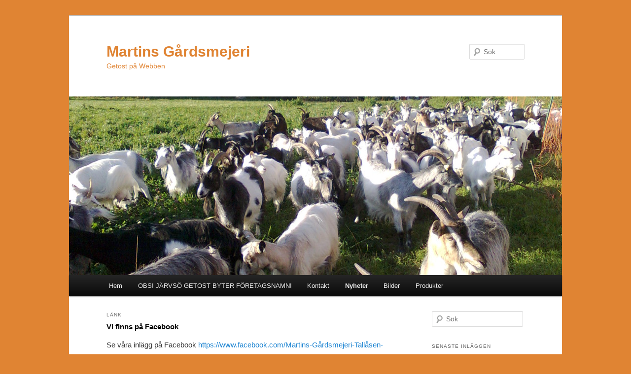

--- FILE ---
content_type: text/html; charset=UTF-8
request_url: http://www.martinsgardsmejeri.se/?page_id=49
body_size: 6069
content:
<!DOCTYPE html>
<!--[if IE 6]>
<html id="ie6" lang="sv-SE">
<![endif]-->
<!--[if IE 7]>
<html id="ie7" lang="sv-SE">
<![endif]-->
<!--[if IE 8]>
<html id="ie8" lang="sv-SE">
<![endif]-->
<!--[if !(IE 6) & !(IE 7) & !(IE 8)]><!-->
<html lang="sv-SE">
<!--<![endif]-->
<head>
<meta charset="UTF-8" />
<meta name="viewport" content="width=device-width" />
<title>
Nyheter | Martins Gårdsmejeri | Getost på Webben	</title>
<link rel="profile" href="http://gmpg.org/xfn/11" />
<link rel="stylesheet" type="text/css" media="all" href="http://www.martinsgardsmejeri.se/wp-content/themes/twentyeleven/style.css?ver=20190507" />
<link rel="pingback" href="http://www.martinsgardsmejeri.se/xmlrpc.php">
<!--[if lt IE 9]>
<script src="http://www.martinsgardsmejeri.se/wp-content/themes/twentyeleven/js/html5.js?ver=3.7.0" type="text/javascript"></script>
<![endif]-->
<link rel='dns-prefetch' href='//s.w.org' />
<link rel="alternate" type="application/rss+xml" title="Martins Gårdsmejeri &raquo; flöde" href="http://www.martinsgardsmejeri.se/?feed=rss2" />
<link rel="alternate" type="application/rss+xml" title="Martins Gårdsmejeri &raquo; kommentarsflöde" href="http://www.martinsgardsmejeri.se/?feed=comments-rss2" />
		<script type="text/javascript">
			window._wpemojiSettings = {"baseUrl":"https:\/\/s.w.org\/images\/core\/emoji\/11\/72x72\/","ext":".png","svgUrl":"https:\/\/s.w.org\/images\/core\/emoji\/11\/svg\/","svgExt":".svg","source":{"concatemoji":"http:\/\/www.martinsgardsmejeri.se\/wp-includes\/js\/wp-emoji-release.min.js?ver=4.9.26"}};
			!function(e,a,t){var n,r,o,i=a.createElement("canvas"),p=i.getContext&&i.getContext("2d");function s(e,t){var a=String.fromCharCode;p.clearRect(0,0,i.width,i.height),p.fillText(a.apply(this,e),0,0);e=i.toDataURL();return p.clearRect(0,0,i.width,i.height),p.fillText(a.apply(this,t),0,0),e===i.toDataURL()}function c(e){var t=a.createElement("script");t.src=e,t.defer=t.type="text/javascript",a.getElementsByTagName("head")[0].appendChild(t)}for(o=Array("flag","emoji"),t.supports={everything:!0,everythingExceptFlag:!0},r=0;r<o.length;r++)t.supports[o[r]]=function(e){if(!p||!p.fillText)return!1;switch(p.textBaseline="top",p.font="600 32px Arial",e){case"flag":return s([55356,56826,55356,56819],[55356,56826,8203,55356,56819])?!1:!s([55356,57332,56128,56423,56128,56418,56128,56421,56128,56430,56128,56423,56128,56447],[55356,57332,8203,56128,56423,8203,56128,56418,8203,56128,56421,8203,56128,56430,8203,56128,56423,8203,56128,56447]);case"emoji":return!s([55358,56760,9792,65039],[55358,56760,8203,9792,65039])}return!1}(o[r]),t.supports.everything=t.supports.everything&&t.supports[o[r]],"flag"!==o[r]&&(t.supports.everythingExceptFlag=t.supports.everythingExceptFlag&&t.supports[o[r]]);t.supports.everythingExceptFlag=t.supports.everythingExceptFlag&&!t.supports.flag,t.DOMReady=!1,t.readyCallback=function(){t.DOMReady=!0},t.supports.everything||(n=function(){t.readyCallback()},a.addEventListener?(a.addEventListener("DOMContentLoaded",n,!1),e.addEventListener("load",n,!1)):(e.attachEvent("onload",n),a.attachEvent("onreadystatechange",function(){"complete"===a.readyState&&t.readyCallback()})),(n=t.source||{}).concatemoji?c(n.concatemoji):n.wpemoji&&n.twemoji&&(c(n.twemoji),c(n.wpemoji)))}(window,document,window._wpemojiSettings);
		</script>
		<style type="text/css">
img.wp-smiley,
img.emoji {
	display: inline !important;
	border: none !important;
	box-shadow: none !important;
	height: 1em !important;
	width: 1em !important;
	margin: 0 .07em !important;
	vertical-align: -0.1em !important;
	background: none !important;
	padding: 0 !important;
}
</style>
<link rel='stylesheet' id='twentyeleven-block-style-css'  href='http://www.martinsgardsmejeri.se/wp-content/themes/twentyeleven/blocks.css?ver=20190102' type='text/css' media='all' />
<link rel='https://api.w.org/' href='http://www.martinsgardsmejeri.se/index.php?rest_route=/' />
<link rel="EditURI" type="application/rsd+xml" title="RSD" href="http://www.martinsgardsmejeri.se/xmlrpc.php?rsd" />
<link rel="wlwmanifest" type="application/wlwmanifest+xml" href="http://www.martinsgardsmejeri.se/wp-includes/wlwmanifest.xml" /> 
<meta name="generator" content="WordPress 4.9.26" />
		<style type="text/css">.recentcomments a{display:inline !important;padding:0 !important;margin:0 !important;}</style>
				<style type="text/css" id="twentyeleven-header-css">
				#site-title a,
		#site-description {
			color: #e08433;
		}
		</style>
		<style type="text/css" id="custom-background-css">
body.custom-background { background-color: #e08433; }
</style>
<link rel="icon" href="http://www.martinsgardsmejeri.se/wp-content/uploads/2016/07/cropped-20160624_135111-1-e1523900947618-32x32.jpg" sizes="32x32" />
<link rel="icon" href="http://www.martinsgardsmejeri.se/wp-content/uploads/2016/07/cropped-20160624_135111-1-e1523900947618-192x192.jpg" sizes="192x192" />
<link rel="apple-touch-icon-precomposed" href="http://www.martinsgardsmejeri.se/wp-content/uploads/2016/07/cropped-20160624_135111-1-e1523900947618-180x180.jpg" />
<meta name="msapplication-TileImage" content="http://www.martinsgardsmejeri.se/wp-content/uploads/2016/07/cropped-20160624_135111-1-e1523900947618-270x270.jpg" />
</head>

<body class="blog custom-background two-column right-sidebar">
<div class="skip-link"><a class="assistive-text" href="#content">Hoppa till huvudinnehåll</a></div><div class="skip-link"><a class="assistive-text" href="#secondary">Hoppa till sekundärt innehåll</a></div><div id="page" class="hfeed">
	<header id="branding" role="banner">
			<hgroup>
				<h1 id="site-title"><span><a href="http://www.martinsgardsmejeri.se/" rel="home">Martins Gårdsmejeri</a></span></h1>
				<h2 id="site-description">Getost på Webben</h2>
			</hgroup>

						<a href="http://www.martinsgardsmejeri.se/">
									<img src="http://www.martinsgardsmejeri.se/wp-content/uploads/2013/07/cropped-Bild0392.jpg" width="1000" height="363" alt="Martins Gårdsmejeri" />
								</a>
			
									<form method="get" id="searchform" action="http://www.martinsgardsmejeri.se/">
		<label for="s" class="assistive-text">Sök</label>
		<input type="text" class="field" name="s" id="s" placeholder="Sök" />
		<input type="submit" class="submit" name="submit" id="searchsubmit" value="Sök" />
	</form>
			
			<nav id="access" role="navigation">
				<h3 class="assistive-text">Huvudmeny</h3>
				<div class="menu"><ul>
<li ><a href="http://www.martinsgardsmejeri.se/">Hem</a></li><li class="page_item page-item-606"><a href="http://www.martinsgardsmejeri.se/?page_id=606">OBS!   JÄRVSÖ GETOST BYTER FÖRETAGSNAMN!</a></li>
<li class="page_item page-item-38"><a href="http://www.martinsgardsmejeri.se/?page_id=38">Kontakt</a></li>
<li class="page_item page-item-49 current_page_item"><a href="http://www.martinsgardsmejeri.se/?page_id=49">Nyheter</a></li>
<li class="page_item page-item-58"><a href="http://www.martinsgardsmejeri.se/?page_id=58">Bilder</a></li>
<li class="page_item page-item-106"><a href="http://www.martinsgardsmejeri.se/?page_id=106">Produkter</a></li>
</ul></div>
			</nav><!-- #access -->
	</header><!-- #branding -->


	<div id="main">

		<div id="primary">
			<div id="content" role="main">

			
							<nav id="nav-above">
				<h3 class="assistive-text">Inläggsnavigering</h3>
				<div class="nav-previous"><a href="http://www.martinsgardsmejeri.se/?page_id=49&#038;paged=2" ><span class="meta-nav">&larr;</span> Äldre inlägg</a></div>
				<div class="nav-next"></div>
			</nav><!-- #nav-above -->
			
				
					
	<article id="post-721" class="post-721 post type-post status-publish format-link hentry category-svedbovallen post_format-post-format-link">
		<header class="entry-header">
			<hgroup>
				<h2 class="entry-title"><a href="http://www.martinsgardsmejeri.se/?p=721" rel="bookmark">Vi finns på Facebook</a></h2>
				<h3 class="entry-format">Länk</h3>
			</hgroup>

						<div class="comments-link">
				<a href="http://www.martinsgardsmejeri.se/?p=721#comments">1</a>			</div>
					</header><!-- .entry-header -->

				<div class="entry-content">
			<h1><strong>Vi finns på Facebook</strong></h1>
<p>Se våra inlägg på Facebook <a href="https://www.facebook.com/Martins-Gårdsmejeri-Tallåsen-811372962371798">https://www.facebook.com/Martins-Gårdsmejeri-Tallåsen-811372962371798</a></p>
					</div><!-- .entry-content -->
		
		<footer class="entry-meta">
			<span class="sep">Publicerat </span><a href="http://www.martinsgardsmejeri.se/?p=721" title="21:37" rel="bookmark"><time class="entry-date" datetime="2019-06-17T21:37:15+00:00">17 juni, 2019</time></a><span class="by-author"> <span class="sep"> av </span> <span class="author vcard"><a class="url fn n" href="http://www.martinsgardsmejeri.se/?author=2" title="Visa alla inlägg av Ivan Söderkvist" rel="author">Ivan Söderkvist</a></span></span>						<span class="sep"> | </span>
			<span class="comments-link"><a href="http://www.martinsgardsmejeri.se/?p=721#comments"><b>1</b> Kommentar</a></span>
								</footer><!-- .entry-meta -->
	</article><!-- #post-721 -->

				
					
	<article id="post-717" class="post-717 post type-post status-publish format-standard hentry category-okategoriserade">
		<header class="entry-header">
						<h1 class="entry-title"><a href="http://www.martinsgardsmejeri.se/?p=717" rel="bookmark">Sommaren -19</a></h1>
			
						<div class="entry-meta">
				<span class="sep">Publicerat </span><a href="http://www.martinsgardsmejeri.se/?p=717" title="13:59" rel="bookmark"><time class="entry-date" datetime="2019-03-04T13:59:42+00:00">4 mars, 2019</time></a><span class="by-author"> <span class="sep"> av </span> <span class="author vcard"><a class="url fn n" href="http://www.martinsgardsmejeri.se/?author=1" title="Visa alla inlägg av Martin Söderkvist" rel="author">Martin Söderkvist</a></span></span>			</div><!-- .entry-meta -->
			
						<div class="comments-link">
				<a href="http://www.martinsgardsmejeri.se/?p=717#respond"><span class="leave-reply">Svara</span></a>			</div>
					</header><!-- .entry-header -->

				<div class="entry-content">
			<p><strong>Nyheter inför sommaren!</strong> Vi kommer att vara på en fäbodvall i sommar. From måndag den 10 juni  t.om söndag den11 augusti så hittar ni oss på Svedbovallen i Järvsö.</p>
<p>Vi kommer ändå att vara på Bollnäs vår/höst marknad så kan vi berätta mer om hur ni hittar oss. Det kommer också att finnas mer information här. Ni kommer att på vallen kunna träffa djuren, och kanske prova på att mjölka dem. Det finns just nu några platser kvar att boka som volontär, så är du/ni intresserad så  maila mig .</p>
<p>Vi kommer också att ha fjällkor och kalvar och gosiga killingar med oss. Så nu har ni tillfälle att i sommar träffa oss, ta en fika eller äta en ostbuffe, och smaka alla ostar som ystas på min gård./</p>
<p>Med vänliga hälsningar Martin</p>
					</div><!-- .entry-content -->
		
		<footer class="entry-meta">
													<span class="cat-links">
					<span class="entry-utility-prep entry-utility-prep-cat-links">Publicerat i</span> <a href="http://www.martinsgardsmejeri.se/?cat=1" rel="category">Okategoriserade</a>			</span>
																	
										<span class="sep"> | </span>
						<span class="comments-link"><a href="http://www.martinsgardsmejeri.se/?p=717#respond"><span class="leave-reply">Kommentera</span></a></span>
			
					</footer><!-- .entry-meta -->
	</article><!-- #post-717 -->

				
					
	<article id="post-713" class="post-713 post type-post status-publish format-standard hentry category-okategoriserade">
		<header class="entry-header">
						<h1 class="entry-title"><a href="http://www.martinsgardsmejeri.se/?p=713" rel="bookmark">GOD JUL OCH GOTT NYTT ÅR!</a></h1>
			
						<div class="entry-meta">
				<span class="sep">Publicerat </span><a href="http://www.martinsgardsmejeri.se/?p=713" title="14:39" rel="bookmark"><time class="entry-date" datetime="2018-12-13T14:39:30+00:00">13 december, 2018</time></a><span class="by-author"> <span class="sep"> av </span> <span class="author vcard"><a class="url fn n" href="http://www.martinsgardsmejeri.se/?author=1" title="Visa alla inlägg av Martin Söderkvist" rel="author">Martin Söderkvist</a></span></span>			</div><!-- .entry-meta -->
			
						<div class="comments-link">
				<a href="http://www.martinsgardsmejeri.se/?p=713#respond"><span class="leave-reply">Svara</span></a>			</div>
					</header><!-- .entry-header -->

				<div class="entry-content">
			<p>Tackar alla kunder för det här året och hälsar er välkomna tillbaka 2019.</p>
<p>MVH  Martin</p>
<p>&nbsp;</p>
<p>&nbsp;</p>
					</div><!-- .entry-content -->
		
		<footer class="entry-meta">
													<span class="cat-links">
					<span class="entry-utility-prep entry-utility-prep-cat-links">Publicerat i</span> <a href="http://www.martinsgardsmejeri.se/?cat=1" rel="category">Okategoriserade</a>			</span>
																	
										<span class="sep"> | </span>
						<span class="comments-link"><a href="http://www.martinsgardsmejeri.se/?p=713#respond"><span class="leave-reply">Kommentera</span></a></span>
			
					</footer><!-- .entry-meta -->
	</article><!-- #post-713 -->

				
					
	<article id="post-709" class="post-709 post type-post status-publish format-standard hentry category-okategoriserade">
		<header class="entry-header">
						<h1 class="entry-title"><a href="http://www.martinsgardsmejeri.se/?p=709" rel="bookmark">Julmarknad!</a></h1>
			
						<div class="entry-meta">
				<span class="sep">Publicerat </span><a href="http://www.martinsgardsmejeri.se/?p=709" title="11:07" rel="bookmark"><time class="entry-date" datetime="2018-12-06T11:07:54+00:00">6 december, 2018</time></a><span class="by-author"> <span class="sep"> av </span> <span class="author vcard"><a class="url fn n" href="http://www.martinsgardsmejeri.se/?author=1" title="Visa alla inlägg av Martin Söderkvist" rel="author">Martin Söderkvist</a></span></span>			</div><!-- .entry-meta -->
			
						<div class="comments-link">
				<a href="http://www.martinsgardsmejeri.se/?p=709#respond"><span class="leave-reply">Svara</span></a>			</div>
					</header><!-- .entry-header -->

				<div class="entry-content">
			<p>Julmarknad på stenegården i Järvsö på lördag och söndag den 8-9 dec.</p>
<p>Vi kommer att ha med oss färsk och lagrad getost</p>
<p>Välkomna!/ Martin</p>
					</div><!-- .entry-content -->
		
		<footer class="entry-meta">
													<span class="cat-links">
					<span class="entry-utility-prep entry-utility-prep-cat-links">Publicerat i</span> <a href="http://www.martinsgardsmejeri.se/?cat=1" rel="category">Okategoriserade</a>			</span>
																	
										<span class="sep"> | </span>
						<span class="comments-link"><a href="http://www.martinsgardsmejeri.se/?p=709#respond"><span class="leave-reply">Kommentera</span></a></span>
			
					</footer><!-- .entry-meta -->
	</article><!-- #post-709 -->

				
					
	<article id="post-705" class="post-705 post type-post status-publish format-standard hentry category-okategoriserade">
		<header class="entry-header">
						<h1 class="entry-title"><a href="http://www.martinsgardsmejeri.se/?p=705" rel="bookmark">Hälsinge marknaden &#8211; 18</a></h1>
			
						<div class="entry-meta">
				<span class="sep">Publicerat </span><a href="http://www.martinsgardsmejeri.se/?p=705" title="07:36" rel="bookmark"><time class="entry-date" datetime="2018-09-01T07:36:42+00:00">1 september, 2018</time></a><span class="by-author"> <span class="sep"> av </span> <span class="author vcard"><a class="url fn n" href="http://www.martinsgardsmejeri.se/?author=1" title="Visa alla inlägg av Martin Söderkvist" rel="author">Martin Söderkvist</a></span></span>			</div><!-- .entry-meta -->
			
						<div class="comments-link">
				<a href="http://www.martinsgardsmejeri.se/?p=705#respond"><span class="leave-reply">Svara</span></a>			</div>
					</header><!-- .entry-header -->

				<div class="entry-content">
			<p>Så är det dags för årets Höstmarknad i Hudiksvall 7-9 september.Vi finns på vår vanliga plats nedanför teatern,alldeles bredvid bowlingen.</p>
<p>Vi har med oss både färsk och lagrad getost.  Har ni inte smakat min ost förut, så är det ett tillfälle!</p>
<p>VÄLKOMMEN!/ MARTIN</p>
					</div><!-- .entry-content -->
		
		<footer class="entry-meta">
													<span class="cat-links">
					<span class="entry-utility-prep entry-utility-prep-cat-links">Publicerat i</span> <a href="http://www.martinsgardsmejeri.se/?cat=1" rel="category">Okategoriserade</a>			</span>
																	
										<span class="sep"> | </span>
						<span class="comments-link"><a href="http://www.martinsgardsmejeri.se/?p=705#respond"><span class="leave-reply">Kommentera</span></a></span>
			
					</footer><!-- .entry-meta -->
	</article><!-- #post-705 -->

				
					
	<article id="post-699" class="post-699 post type-post status-publish format-standard hentry category-okategoriserade">
		<header class="entry-header">
						<h1 class="entry-title"><a href="http://www.martinsgardsmejeri.se/?p=699" rel="bookmark">Facebook</a></h1>
			
						<div class="entry-meta">
				<span class="sep">Publicerat </span><a href="http://www.martinsgardsmejeri.se/?p=699" title="15:46" rel="bookmark"><time class="entry-date" datetime="2018-08-08T15:46:23+00:00">8 augusti, 2018</time></a><span class="by-author"> <span class="sep"> av </span> <span class="author vcard"><a class="url fn n" href="http://www.martinsgardsmejeri.se/?author=1" title="Visa alla inlägg av Martin Söderkvist" rel="author">Martin Söderkvist</a></span></span>			</div><!-- .entry-meta -->
			
						<div class="comments-link">
				<a href="http://www.martinsgardsmejeri.se/?p=699#respond"><span class="leave-reply">Svara</span></a>			</div>
					</header><!-- .entry-header -->

				<div class="entry-content">
			<p>Nu finns Martins Gårdsmejeri på Facebook</p>
<p><a href="https://b-m.facebook.com/Martins-G%C3%A5rdsmejeri-Tall%C3%A5sen-811372962371798/">https://b-m.facebook.com/Martins-G%C3%A5rdsmejeri-Tall%C3%A5sen-811372962371798/</a></p>
<p>&nbsp;</p>
					</div><!-- .entry-content -->
		
		<footer class="entry-meta">
													<span class="cat-links">
					<span class="entry-utility-prep entry-utility-prep-cat-links">Publicerat i</span> <a href="http://www.martinsgardsmejeri.se/?cat=1" rel="category">Okategoriserade</a>			</span>
																	
										<span class="sep"> | </span>
						<span class="comments-link"><a href="http://www.martinsgardsmejeri.se/?p=699#respond"><span class="leave-reply">Kommentera</span></a></span>
			
					</footer><!-- .entry-meta -->
	</article><!-- #post-699 -->

				
					
	<article id="post-695" class="post-695 post type-post status-publish format-standard hentry category-okategoriserade">
		<header class="entry-header">
						<h1 class="entry-title"><a href="http://www.martinsgardsmejeri.se/?p=695" rel="bookmark">Bollnäs Höstmarknad! -18</a></h1>
			
						<div class="entry-meta">
				<span class="sep">Publicerat </span><a href="http://www.martinsgardsmejeri.se/?p=695" title="08:23" rel="bookmark"><time class="entry-date" datetime="2018-08-06T08:23:56+00:00">6 augusti, 2018</time></a><span class="by-author"> <span class="sep"> av </span> <span class="author vcard"><a class="url fn n" href="http://www.martinsgardsmejeri.se/?author=1" title="Visa alla inlägg av Martin Söderkvist" rel="author">Martin Söderkvist</a></span></span>			</div><!-- .entry-meta -->
			
						<div class="comments-link">
				<a href="http://www.martinsgardsmejeri.se/?p=695#respond"><span class="leave-reply">Svara</span></a>			</div>
					</header><!-- .entry-header -->

				<div class="entry-content">
			<p>Så är det dags för Bollnäs höstmarknad. 10-12 augusti. -18</p>
<p>Vi står på vår &#8221;gamla&#8221; plats. Har med oss både färsk och lagrad ost.</p>
<p>Välkomna! / MARTIN</p>
					</div><!-- .entry-content -->
		
		<footer class="entry-meta">
													<span class="cat-links">
					<span class="entry-utility-prep entry-utility-prep-cat-links">Publicerat i</span> <a href="http://www.martinsgardsmejeri.se/?cat=1" rel="category">Okategoriserade</a>			</span>
																	
										<span class="sep"> | </span>
						<span class="comments-link"><a href="http://www.martinsgardsmejeri.se/?p=695#respond"><span class="leave-reply">Kommentera</span></a></span>
			
					</footer><!-- .entry-meta -->
	</article><!-- #post-695 -->

				
					
	<article id="post-689" class="post-689 post type-post status-publish format-standard hentry category-okategoriserade">
		<header class="entry-header">
						<h1 class="entry-title"><a href="http://www.martinsgardsmejeri.se/?p=689" rel="bookmark">Midsommar på Stenegården!</a></h1>
			
						<div class="entry-meta">
				<span class="sep">Publicerat </span><a href="http://www.martinsgardsmejeri.se/?p=689" title="19:44" rel="bookmark"><time class="entry-date" datetime="2018-06-20T19:44:04+00:00">20 juni, 2018</time></a><span class="by-author"> <span class="sep"> av </span> <span class="author vcard"><a class="url fn n" href="http://www.martinsgardsmejeri.se/?author=1" title="Visa alla inlägg av Martin Söderkvist" rel="author">Martin Söderkvist</a></span></span>			</div><!-- .entry-meta -->
			
						<div class="comments-link">
				<a href="http://www.martinsgardsmejeri.se/?p=689#respond"><span class="leave-reply">Svara</span></a>			</div>
					</header><!-- .entry-header -->

				<div class="entry-content">
			<p>Så är det dags för Stenegårdens midsommarmarknad!</p>
<p>Vi har färska och lagrade ostar med oss!</p>
<p>Lördag och söndag  11-18</p>
<p>Välkomna! / Martin</p>
					</div><!-- .entry-content -->
		
		<footer class="entry-meta">
													<span class="cat-links">
					<span class="entry-utility-prep entry-utility-prep-cat-links">Publicerat i</span> <a href="http://www.martinsgardsmejeri.se/?cat=1" rel="category">Okategoriserade</a>			</span>
																	
										<span class="sep"> | </span>
						<span class="comments-link"><a href="http://www.martinsgardsmejeri.se/?p=689#respond"><span class="leave-reply">Kommentera</span></a></span>
			
					</footer><!-- .entry-meta -->
	</article><!-- #post-689 -->

				
					
	<article id="post-686" class="post-686 post type-post status-publish format-standard hentry category-okategoriserade">
		<header class="entry-header">
						<h1 class="entry-title"><a href="http://www.martinsgardsmejeri.se/?p=686" rel="bookmark">Vårmarknad i Bollnäs! -18</a></h1>
			
						<div class="entry-meta">
				<span class="sep">Publicerat </span><a href="http://www.martinsgardsmejeri.se/?p=686" title="18:08" rel="bookmark"><time class="entry-date" datetime="2018-05-16T18:08:18+00:00">16 maj, 2018</time></a><span class="by-author"> <span class="sep"> av </span> <span class="author vcard"><a class="url fn n" href="http://www.martinsgardsmejeri.se/?author=1" title="Visa alla inlägg av Martin Söderkvist" rel="author">Martin Söderkvist</a></span></span>			</div><!-- .entry-meta -->
			
						<div class="comments-link">
				<a href="http://www.martinsgardsmejeri.se/?p=686#respond"><span class="leave-reply">Svara</span></a>			</div>
					</header><!-- .entry-header -->

				<div class="entry-content">
			<p>Så är det dags igen för vårens marknad i Bollnäs 25-27 maj. Vi står på våran &#8221;vanliga&#8221; plats. Vi har färsk och lagrad Getost. Välkommen!</p>
					</div><!-- .entry-content -->
		
		<footer class="entry-meta">
													<span class="cat-links">
					<span class="entry-utility-prep entry-utility-prep-cat-links">Publicerat i</span> <a href="http://www.martinsgardsmejeri.se/?cat=1" rel="category">Okategoriserade</a>			</span>
																	
										<span class="sep"> | </span>
						<span class="comments-link"><a href="http://www.martinsgardsmejeri.se/?p=686#respond"><span class="leave-reply">Kommentera</span></a></span>
			
					</footer><!-- .entry-meta -->
	</article><!-- #post-686 -->

				
					
	<article id="post-682" class="post-682 post type-post status-publish format-standard hentry category-okategoriserade">
		<header class="entry-header">
						<h1 class="entry-title"><a href="http://www.martinsgardsmejeri.se/?p=682" rel="bookmark">Några nya&#8221;mejeribilder&#8221; utlagda under fliken Bilder</a></h1>
			
						<div class="entry-meta">
				<span class="sep">Publicerat </span><a href="http://www.martinsgardsmejeri.se/?p=682" title="18:38" rel="bookmark"><time class="entry-date" datetime="2018-04-22T18:38:46+00:00">22 april, 2018</time></a><span class="by-author"> <span class="sep"> av </span> <span class="author vcard"><a class="url fn n" href="http://www.martinsgardsmejeri.se/?author=2" title="Visa alla inlägg av Ivan Söderkvist" rel="author">Ivan Söderkvist</a></span></span>			</div><!-- .entry-meta -->
			
						<div class="comments-link">
				<a href="http://www.martinsgardsmejeri.se/?p=682#respond"><span class="leave-reply">Svara</span></a>			</div>
					</header><!-- .entry-header -->

				<div class="entry-content">
								</div><!-- .entry-content -->
		
		<footer class="entry-meta">
													<span class="cat-links">
					<span class="entry-utility-prep entry-utility-prep-cat-links">Publicerat i</span> <a href="http://www.martinsgardsmejeri.se/?cat=1" rel="category">Okategoriserade</a>			</span>
																	
										<span class="sep"> | </span>
						<span class="comments-link"><a href="http://www.martinsgardsmejeri.se/?p=682#respond"><span class="leave-reply">Kommentera</span></a></span>
			
					</footer><!-- .entry-meta -->
	</article><!-- #post-682 -->

				
							<nav id="nav-below">
				<h3 class="assistive-text">Inläggsnavigering</h3>
				<div class="nav-previous"><a href="http://www.martinsgardsmejeri.se/?page_id=49&#038;paged=2" ><span class="meta-nav">&larr;</span> Äldre inlägg</a></div>
				<div class="nav-next"></div>
			</nav><!-- #nav-above -->
			
			
			</div><!-- #content -->
		</div><!-- #primary -->

		<div id="secondary" class="widget-area" role="complementary">
			<aside id="search-2" class="widget widget_search">	<form method="get" id="searchform" action="http://www.martinsgardsmejeri.se/">
		<label for="s" class="assistive-text">Sök</label>
		<input type="text" class="field" name="s" id="s" placeholder="Sök" />
		<input type="submit" class="submit" name="submit" id="searchsubmit" value="Sök" />
	</form>
</aside>		<aside id="recent-posts-2" class="widget widget_recent_entries">		<h3 class="widget-title">Senaste inläggen</h3>		<ul>
											<li>
					<a href="http://www.martinsgardsmejeri.se/?p=721">Vi finns på Facebook</a>
											<span class="post-date">17 juni, 2019</span>
									</li>
											<li>
					<a href="http://www.martinsgardsmejeri.se/?p=717">Sommaren -19</a>
											<span class="post-date">4 mars, 2019</span>
									</li>
											<li>
					<a href="http://www.martinsgardsmejeri.se/?p=713">GOD JUL OCH GOTT NYTT ÅR!</a>
											<span class="post-date">13 december, 2018</span>
									</li>
											<li>
					<a href="http://www.martinsgardsmejeri.se/?p=709">Julmarknad!</a>
											<span class="post-date">6 december, 2018</span>
									</li>
											<li>
					<a href="http://www.martinsgardsmejeri.se/?p=705">Hälsinge marknaden &#8211; 18</a>
											<span class="post-date">1 september, 2018</span>
									</li>
					</ul>
		</aside><aside id="recent-comments-2" class="widget widget_recent_comments"><h3 class="widget-title">Senaste kommentarer</h3><ul id="recentcomments"><li class="recentcomments"><span class="comment-author-link">Bo Ask</span> om <a href="http://www.martinsgardsmejeri.se/?p=721#comment-2066">Vi finns på Facebook</a></li><li class="recentcomments"><span class="comment-author-link">Eszter Fodor</span> om <a href="http://www.martinsgardsmejeri.se/?page_id=38#comment-1653">Kontakt</a></li><li class="recentcomments"><span class="comment-author-link">Margareta Knutsson</span> om <a href="http://www.martinsgardsmejeri.se/?page_id=106#comment-1641">Produkter</a></li><li class="recentcomments"><span class="comment-author-link">Kristin Storevik</span> om <a href="http://www.martinsgardsmejeri.se/?page_id=38#comment-1260">Kontakt</a></li><li class="recentcomments"><span class="comment-author-link">Sari Björkman</span> om <a href="http://www.martinsgardsmejeri.se/?p=656#comment-453">-18  Startar säsongen med Skästramarknad lördag-söndag 17-18 mars!</a></li></ul></aside><aside id="archives-2" class="widget widget_archive"><h3 class="widget-title">Arkiv</h3>		<ul>
			<li><a href='http://www.martinsgardsmejeri.se/?m=201906'>juni 2019</a></li>
	<li><a href='http://www.martinsgardsmejeri.se/?m=201903'>mars 2019</a></li>
	<li><a href='http://www.martinsgardsmejeri.se/?m=201812'>december 2018</a></li>
	<li><a href='http://www.martinsgardsmejeri.se/?m=201809'>september 2018</a></li>
	<li><a href='http://www.martinsgardsmejeri.se/?m=201808'>augusti 2018</a></li>
	<li><a href='http://www.martinsgardsmejeri.se/?m=201806'>juni 2018</a></li>
	<li><a href='http://www.martinsgardsmejeri.se/?m=201805'>maj 2018</a></li>
	<li><a href='http://www.martinsgardsmejeri.se/?m=201804'>april 2018</a></li>
	<li><a href='http://www.martinsgardsmejeri.se/?m=201803'>mars 2018</a></li>
	<li><a href='http://www.martinsgardsmejeri.se/?m=201712'>december 2017</a></li>
	<li><a href='http://www.martinsgardsmejeri.se/?m=201709'>september 2017</a></li>
	<li><a href='http://www.martinsgardsmejeri.se/?m=201707'>juli 2017</a></li>
	<li><a href='http://www.martinsgardsmejeri.se/?m=201706'>juni 2017</a></li>
	<li><a href='http://www.martinsgardsmejeri.se/?m=201705'>maj 2017</a></li>
	<li><a href='http://www.martinsgardsmejeri.se/?m=201704'>april 2017</a></li>
	<li><a href='http://www.martinsgardsmejeri.se/?m=201612'>december 2016</a></li>
	<li><a href='http://www.martinsgardsmejeri.se/?m=201610'>oktober 2016</a></li>
	<li><a href='http://www.martinsgardsmejeri.se/?m=201609'>september 2016</a></li>
	<li><a href='http://www.martinsgardsmejeri.se/?m=201606'>juni 2016</a></li>
	<li><a href='http://www.martinsgardsmejeri.se/?m=201605'>maj 2016</a></li>
	<li><a href='http://www.martinsgardsmejeri.se/?m=201603'>mars 2016</a></li>
	<li><a href='http://www.martinsgardsmejeri.se/?m=201512'>december 2015</a></li>
	<li><a href='http://www.martinsgardsmejeri.se/?m=201511'>november 2015</a></li>
	<li><a href='http://www.martinsgardsmejeri.se/?m=201510'>oktober 2015</a></li>
	<li><a href='http://www.martinsgardsmejeri.se/?m=201509'>september 2015</a></li>
	<li><a href='http://www.martinsgardsmejeri.se/?m=201506'>juni 2015</a></li>
	<li><a href='http://www.martinsgardsmejeri.se/?m=201505'>maj 2015</a></li>
	<li><a href='http://www.martinsgardsmejeri.se/?m=201503'>mars 2015</a></li>
	<li><a href='http://www.martinsgardsmejeri.se/?m=201411'>november 2014</a></li>
	<li><a href='http://www.martinsgardsmejeri.se/?m=201410'>oktober 2014</a></li>
	<li><a href='http://www.martinsgardsmejeri.se/?m=201404'>april 2014</a></li>
	<li><a href='http://www.martinsgardsmejeri.se/?m=201310'>oktober 2013</a></li>
	<li><a href='http://www.martinsgardsmejeri.se/?m=201308'>augusti 2013</a></li>
	<li><a href='http://www.martinsgardsmejeri.se/?m=201307'>juli 2013</a></li>
		</ul>
		</aside><aside id="meta-2" class="widget widget_meta"><h3 class="widget-title">Meta</h3>			<ul>
						<li><a href="http://www.martinsgardsmejeri.se/wp-login.php">Logga in</a></li>
			<li><a href="http://www.martinsgardsmejeri.se/?feed=rss2">Inlägg via <abbr title="Really Simple Syndication">RSS</abbr></a></li>
			<li><a href="http://www.martinsgardsmejeri.se/?feed=comments-rss2">Kommentarer via <abbr title="Really Simple Syndication">RSS</abbr></a></li>
			<li><a href="https://wordpress.org/" title="Drivs med WordPress, en toppmodern, semantisk publiceringsplattform.">WordPress.org</a></li>			</ul>
			</aside>        <aside id="visits_counter_widget" class="widget vc_initWidget">            <h3 class="widget-title">Users on page</h3>            Now online: 1<br />Today: 41<br />This week: 41<br />Overall: 172433        </aside>    		</div><!-- #secondary .widget-area -->

	</div><!-- #main -->

	<footer id="colophon" role="contentinfo">

			

			<div id="site-generator">
												<a href="https://wordpress.org/" class="imprint" title="Semantisk personlig publiceringsplattform">
					Drivs med WordPress				</a>
			</div>
	</footer><!-- #colophon -->
</div><!-- #page -->

<script type='text/javascript' src='http://www.martinsgardsmejeri.se/wp-includes/js/wp-embed.min.js?ver=4.9.26'></script>

</body>
</html>
